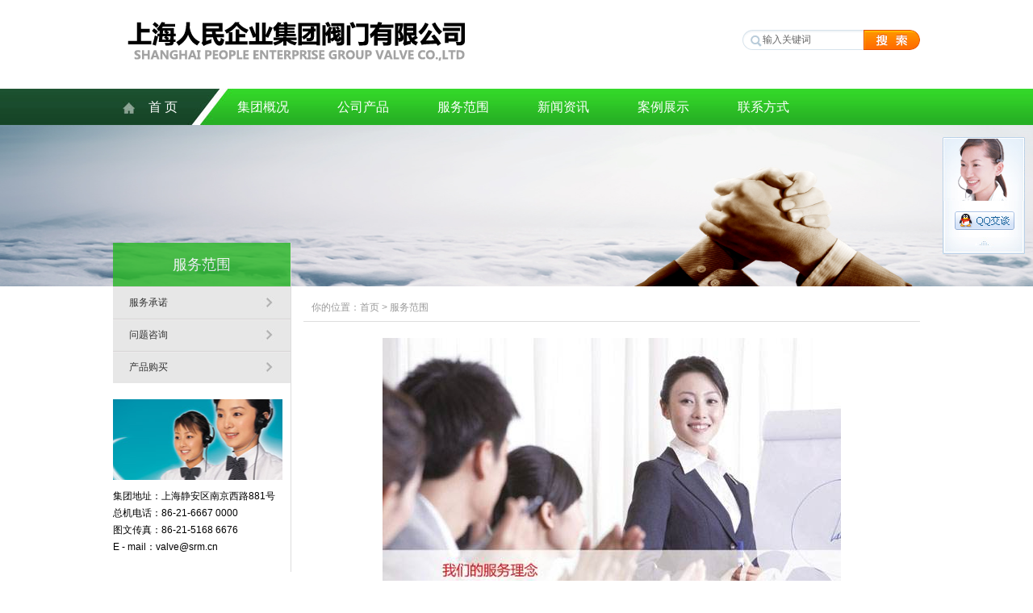

--- FILE ---
content_type: text/html
request_url: http://www.srm-valve.com/Item/
body_size: 10227
content:
<!DOCTYPE html PUBLIC "-//W3C//DTD XHTML 1.0 Transitional//EN" "http://www.w3.org/TR/xhtml1/DTD/xhtml1-transitional.dtd">
<html xmlns="http://www.w3.org/1999/xhtml">
<head>
<meta http-equiv="X-UA-Compatible" content="IE=7">
<meta http-equiv="Content-Type" content="text/html; charset=utf-8" />
<title>服务范围_上海人民企业集团阀门有限公司</title>
<meta name="keywords" content="" />
<meta name="description" content="" />
<link href="/css/MyCMSGreen/inner.css" rel="stylesheet" type="text/css" />
<link href="/css/MyCMSGreen/common.css" rel="stylesheet" type="text/css" />
<script type="text/javascript" src="/js/jquery.min.js"></script>
<script type="text/javascript" src="/js/functions.js"></script>
<script type="text/javascript" src="/images/iepng/iepngfix_tilebg.js"></script>
<script type="text/javascript">
window.onerror=function(){return true;}
</script>
</head>

<body>
<div id="wrapper">

<!--head start-->
<div id="head">

<!--top start -->
<div class="top">

<div class="TopLogo">
<div class="logo"><a href="/"><img src="/images/up_images/logo.png" alt="上海人民企业集团阀门有限公司"></a></div>
<div class='tel'><p></p></div>
<div class='SearchTop'>
<div class="SearchBar">
<form method="get" action="/Search/index.asp">
				<input type="text" name="q" id="search-text" size="15" onBlur="if(this.value=='') this.value='输入关键词';" 
onfocus="if(this.value=='输入关键词') this.value='';" value="输入关键词" /><input type="submit" id="search-submit" value=" " />
			</form>
</div>
</div>

</div>

</div>
<!--top end-->

<!--nav start-->
<div id="NavLink">
<div id='NavLinkBG'>

<div class="NavBGs">


<div class="head-v3">
	<div class="navigation-up">
		<div class="navigation-inner">
			<div class="navigation-v3">
				<ul>
				<li class='' _t_nav='FirstNav1'><h2><a href='/'>首  页</a></h2></li><li class='' _t_nav='FirstNav2'><h2><a href='/About/'>集团概况</a></h2></li><li class='' _t_nav='FirstNav3'><h2><a href='/Product/'>公司产品</a></h2></li><li class='' _t_nav='FirstNav4'><h2><a href='/Item/'>服务范围</a></h2></li><li class='' _t_nav='FirstNav5'><h2><a href='/news/'>新闻资讯</a></h2></li><li class='' _t_nav='FirstNav6'><h2><a href='/Case/'>案例展示</a></h2></li><li class='' _t_nav='FirstNav7'><h2><a href='/contact/'>联系方式</a></h2></li>
				</ul>
			</div>
		</div>
	</div>
	<div class="navigation-down">
<div id='FirstNav2' class='nav-down-menu menu-1' style='display: none;' _t_nav='FirstNav2'><div class='navigation-down-inner'><dl style='margin-left: 20px;'><dt><a href='/About/Group/'>组织机构</a></dt></dl><dl style='margin-left: 20px;'><dt><a href='/About/Culture/'>董事长致辞</a></dt></dl><dl style='margin-left: 20px;'><dt><a href='/About/Enviro/'>社会贡献</a></dt></dl><dl style='margin-left: 20px;'><dt><a href='/About/Business/'>企业荣誉</a></dt></dl></div><div class='clearfix'></div></div><div id='FirstNav3' class='nav-down-menu menu-1' style='display: none;' _t_nav='FirstNav3'><div class='navigation-down-inner'><dl style='margin-left: 20px;'><dt><a href='/Product/qiufa/'>球阀系列</a></dt><dd><a hotrep='hp.header.product.compute1' href='/Product/qiufa/qidongqiufa/'>气动球阀</a></dd><dd><a hotrep='hp.header.product.compute1' href='/Product/qiufa/diandongqiufa/'>电动球阀</a></dd><dd><a hotrep='hp.header.product.compute1' href='/Product/qiufa/vxingqiufa/'>V型球阀</a></dd><dd><a hotrep='hp.header.product.compute1' href='/Product/qiufa/hanjieqiufa/'>焊接球阀</a></dd><dd><a hotrep='hp.header.product.compute1' href='/Product/qiufa/tongyongqiufa/'>通用球阀</a></dd></dl><dl style='margin-left: 20px;'><dt><a href='/Product/diefa/'>蝶阀系列</a></dt><dd><a hotrep='hp.header.product.compute1' href='/Product/diefa/hanjiediefa/'>焊接蝶阀</a></dd><dd><a hotrep='hp.header.product.compute1' href='/Product/diefa/diandongdiefa/'>电动蝶阀</a></dd><dd><a hotrep='hp.header.product.compute1' href='/Product/diefa/qidongdiefa/'>气动蝶阀</a></dd><dd><a hotrep='hp.header.product.compute1' href='/Product/diefa/tongyongdiefa/'>通用蝶阀</a></dd></dl><dl style='margin-left: 20px;'><dt><a href='/Product/zhixingqi/'>执行器系列</a></dt><dd><a hotrep='hp.header.product.compute1' href='/Product/zhixingqi/diandongzhixingqi/'>电动执行器</a></dd><dd><a hotrep='hp.header.product.compute1' href='/Product/zhixingqi/qidongzhixingqi/'>气动执行器</a></dd></dl><dl style='margin-left: 20px;'><dt><a href='/Product/tiaojiefa/'>调节阀系列</a></dt><dd><a hotrep='hp.header.product.compute1' href='/Product/tiaojiefa/zilishitiaojiefa/'>自力式调节阀</a></dd><dd><a hotrep='hp.header.product.compute1' href='/Product/tiaojiefa/qidongtiaojiefa/'>气动调节阀</a></dd><dd><a hotrep='hp.header.product.compute1' href='/Product/tiaojiefa/diandongtiaojiefa/'>电动调节阀</a></dd></dl><dl style='margin-left: 20px;'><dt><a href='/Product/zhihuifa/'>止回阀系列</a></dt><dd><a hotrep='hp.header.product.compute1' href='/Product/zhihuifa/weizuhuanbizhihuifa/'>微阻缓闭止回阀</a></dd><dd><a hotrep='hp.header.product.compute1' href='/Product/zhihuifa/qiuxingzhihuifa/'>球形止回阀</a></dd><dd><a hotrep='hp.header.product.compute1' href='/Product/zhihuifa/jingyinzhihuifa/'>静音止回阀</a></dd><dd><a hotrep='hp.header.product.compute1' href='/Product/zhihuifa/chenfuzhihuifa/'>衬氟止回阀</a></dd></dl><dl style='margin-left: 20px;'><dt><a href='/Product/jianyafa/'>减压阀系列</a></dt><dd><a hotrep='hp.header.product.compute1' href='/Product/jianyafa/huosaishijianyfa/'>活塞式减压阀</a></dd></dl><dl style='margin-left: 20px;'><dt><a href='/Product/shuilikongzhifa/'>水利控制阀系列</a></dt><dd><a hotrep='hp.header.product.compute1' href='/Product/shuilikongzhifa/painifa/'>排泥阀</a></dd><dd><a hotrep='hp.header.product.compute1' href='/Product/shuilikongzhifa/水泵控制阀/'>水泵控制阀</a></dd><dd><a hotrep='hp.header.product.compute1' href='/Product/shuilikongzhifa/yaokongfuqiufa/'>遥控浮球阀</a></dd></dl></div><div class='clearfix'></div></div><div id='FirstNav4' class='nav-down-menu menu-1' style='display: none;' _t_nav='FirstNav4'><div class='navigation-down-inner'><dl style='margin-left: 20px;'><dt><a href='/Item/380742/'>服务承诺</a></dt></dl><dl style='margin-left: 20px;'><dt><a href='/Item/071356/'>问题咨询</a></dt></dl><dl style='margin-left: 20px;'><dt><a href='/Item/930847/'>产品购买</a></dt></dl></div><div class='clearfix'></div></div><div id='FirstNav6' class='nav-down-menu menu-1' style='display: none;' _t_nav='FirstNav6'><div class='navigation-down-inner'></div><div class='clearfix'></div></div>
	</div>
</div>

<div class="clearfix"></div>
</div>



</div>
<div class="clearfix"></div>
</div>
<!--nav end-->

</div>
<!--head end-->
<!--body start-->
<div id="body">
<!--focus start-->
<div id="InnerBanner">
<script src='/ADs/114.js' type='text/javascript'></script>
</div>
<!--foncus end-->
<div class="HeightTab clearfix"></div>
<!--inner start -->
<div class="inner">
<!--left start-->
<div class="left">
<div class="Sbox">
<div class="topic">服务范围</div>
<div class="blank"><ul><li><A href='/Item/380742'>服务承诺</A></li> <li><A href='/Item/071356'>问题咨询</A></li> <li><A href='/Item/930847'>产品购买</A></li> </ul></div>
</div>
<div class="HeightTab clearfix"></div>
<div class="Sbox">
<div class="txt ColorLink">
<p>集团地址：上海静安区南京西路881号</p>
<p>总机电话：86-21-6667 0000</p>
<p>图文传真：86-21-5168 6676</p>
<p>E - mail：valve@srm.cn</p></div>
</div>

<div class="HeightTab clearfix"></div>
 
</div>
<!--left end-->
<!--right start-->
<div class="right">
<div class="Position">
<div class='PosLeft'><span>你的位置：<a href="/">首页</a> > <a href='/Item/'>服务范围</a></span></div>
<div class='PosRight'>
</div>

<div class="clearfix"></div>
</div>
<div class="HeightTab clearfix"></div>
<!--main start-->
<div class="main">

<!--content start-->
<div class="content">
<div class="maincontent clearfix">
<div style="text-align:center;">
	<img src="/images/image/20180805123022052205.jpg" width="568" height="442" alt="" />
</div>
</div>


</div>
<!--content end-->

</div>
<!--main end-->
</div>
<!--right end-->
</div>
<!--inner end-->
</div>
<!--body end-->
<div class="HeightTab clearfix"></div>

</div>
	<!-- Dark Footer -->
		<div id="dark_footer_wrap">
			<div id="dark_footer">
<div class='box_240px_left'><div class='post'><h2>集团概况</span> </h2> <ul><li><a href='/About/'>公司介绍</a></li> <li><a href='/About/Culture/'>董事长致辞</a></li> <li><a href='/About/Enviro'>公司环境</a></li> <li><a href='/About/Business'>业务介绍</a></li> <li><a href='/About/Group'>组织机构</a></li> </ul></div></div> <div class='box_240px_left'><div class='post'><h2>服务范围</span> </h2> <ul><li><a href='/Item/380742/'>服务承诺</a></li> <li><a href='/Item/071356/'>问题咨询</a></li> <li><a href='/Item/930847/'>产品购买</a></li> </ul></div></div> <div class='box_240px_left'><div class='post'><h2>新闻资讯</span> </h2> <ul><li><a href='/news/CompanyNews'>公司新闻</a></li> <li><a href='/news/IndustryNews'>行业新闻</a></li> </ul></div></div> <div class='box_240px_left'><div class='post'><h2>联系方式</span> </h2> <ul><li><a href='/Contact/'>联系我们</a></li> <li><a href='/Feedback'>在线留言</a></li> </ul></div></div>  
			</div>
		</div>
		<!-- // Dark Footer -->
<div class="clearfix"></div>
<!--footer start-->
<div id="footer">
<div class="inner">
<p>Copyright 2018 上海人民企业集团阀门有限公司版权所有 All Rights Reserved <br>
<a href="http://beian.miit.gov.cn" target="_blank">备案号:沪ICP备10206234号</a> <script src="https://s6.cnzz.com/z_stat.php?id=5279999&web_id=5279999" language="JavaScript"></script><a href="http://www.ruiqi-valve.com"><font color="#23b62a">电动蝶阀</font></a></p>
</div>
</div>
<!--footer end -->

<script type="text/javascript" src="/js/ServiceCenter.js"></script>

</body>
</html>


--- FILE ---
content_type: text/css
request_url: http://www.srm-valve.com/css/MyCMSGreen/common.css
body_size: 16126
content:

/* top start*/
body,td,th {
	font-size: 14px;
}

img, div { behavior: url(/images/iepng/iepngfix.htc); }

body, div, p,img,dl, dt, dd, ul, ol, li, h1, h2, h3, h4, h5, h6, pre, form, fieldset, input, textarea, blockquote {
	padding:0px;
	margin:0px;
}
.FontRed{
	color:#FF0000;}
h3{
	font-size:14px;}

li{
	list-style-type:none;}

img{border:0; 
	}
.gray{
	color:#666666;}
a{color:#333333;text-decoration:none;}
a:hover {text-decoration:underline;color:#28b725;}
a:active{text-decoration:underline;}

.LineLink a{text-decoration:underline;}
.LineLink a:hover {text-decoration:none;color:#28b725;}

.ColorLink a {color:#28b725;}
.ColorLink a:hover {color:#28b725;}

.WidthTab{
	width:10px;
	height:1px;
	float:left;}
.WidthTab2{
	width:20px;
	height:1px;
	float:left;}	
.HeightTab{
	height:10px;
	width:1px;
	overflow:hidden;}

.HeightTab2{
	height:20px;
	width:1px;
	overflow:hidden;}

p{
	line-height:180%;}

.ListDate{
	color:#666666;
	 }
body{
	
	font-family:"Microsoft Yahei",Arial, Helvetica, sans-serif;
	width:100%;
}
input,textarea{
	font-family:"Microsoft Yahei",Arial, Helvetica, sans-serif;
}
#wrapper{
	width:100%;
	padding:0px 0px;
	margin:auto;
	}
#wrapper #head{
	width:100%;
}

#wrapper #head .top{
	width:100%;
	height:100px;
	font-size:12px;
	padding-top:10px;}	
#TopBG{
	position:absolute;
	top:0px;
	z-index:9999;}

 .TopBG{
	 width:100%;
	 height:23px;
	 background:#FAFAFA;
	 border-bottom:1px solid #F4F4F4;
	}
 .TopInfo{
	margin:auto;
	width:1000px;
	height:23px;
	} 
 .TopInfo .welcome{
	 width:400px;
	 float:left;
	 line-height:23px;
	 padding-left:10px;
	 font-size:12px;}
 .TopInfo .link{
	line-height:23px;
	width:240px;
	float:right;
	color:#ccc;
	padding-right:20px;
	padding-left:10px;
	font-size:12px;
	}
 .TopInfo .link ul li{
	 float:left;
	 }
 .TopInfo .link ul .link0{
	 padding-right:10px;}
 .TopInfo .link ul .link1 a{
	 display:block;
	 padding:0px 20px;
	 line-height:23px;
	 background:#9d100e;
	 color:#FFF;}	
 .TopInfo .link ul .link2 a{
	 display:block;
	 padding:0px 20px;
	 line-height:23px;
	 background:#CCC;
	 color:#999999;}	
	  		
#wrapper #head .top .TopLogo{
	margin:auto;
	width:1000px;
	padding-top:7px;
	}
#wrapper #head .top .TopLogo .logo{
	float:left;
	}
#wrapper #head .top .TopLogo .SearchTop{
	float:right;
	width:220px;
	padding-top:20px;}

#wrapper #head .top .TopLogo .tel{
	float:left;
	padding-left:50px;
	width:200px;
	padding-top:20px;} 
#wrapper #head .top .TopLogo .tel p{
	color:#999999;}	
	
#wrapper #head .top .TopLogo .tel p a{
	color:#999999;
	padding:0px 5px;}	
#wrapper #head .top .TopLogo .tel .telW{
	padding-left:0px;
	padding-top:10px;
	color:#999;
	
	font-size:11px;
	}	
#wrapper #head .top .TopLogo .tel .telN{
	padding-left:0px;
	font-family:Verdana, Geneva, sans-serif;
	font-size:18px;
	color:#F60;
	line-height:100%;}

/* navs*/
#wrapper #head #NavLink{
	width:100%;
	height:45px;
	margin:auto;
	background:url("/images/MyCMSGreen/nav_bg.png") no-repeat center 0px;	
}
#wrapper #head #NavLinkBG{
	width:1000px;
	margin:auto;
	padding-left:0px;}

#wrapper #head #NavLink .SearchTop{
	float:right;
	width:200px;
	padding-top:20px;}

#wrapper #head #NavLink .NavBGs{
	width:1000px;
	float:left;
	}
#wrapper #head #NavLink .NavBG{
	height:45px;
	z-index:100;}	


.head-v3{position:relative;z-index:100;}
.head-v3 .navigation-inner{margin:0 auto;width:1000px;position:relative}
.navigation-up{height:45px;}
.navigation-up .navigation-v3{margin-left:0px;float:left;_margin-left:0px}
.navigation-up .navigation-v3 ul{float:left}
.navigation-up .navigation-v3 li{float:left;color:#fff}
.navigation-up .navigation-v3 .nav-up-selected{background:#28b725}
.navigation-up .navigation-v3 .nav-up-selected-inpage{}
.navigation-up .navigation-v3 li h2{font-weight:normal;padding:0;margin:0}
.navigation-up .navigation-v3 li h2 a{padding:0 5px;color:#fff;width:114px;text-align:center;display:inline-block;height:45px;line-height:45px;font-family:"microsoft yahei";font-size:16px;}
.navigation-up .navigation-v3 li h2 a:hover{
	text-decoration:none;font-weight:bold;}
.navigation-down{position:absolute;top:45px;left:0px;width:1000px;}
.navigation-down .nav-down-menu{width:100%;margin:0;background:#28b725;position:absolute;top:0px;font-size:12px;}
.navigation-down .nav-down-menu .navigation-down-inner{margin:auto;width:1000px;position:relative}
.navigation-down .nav-down-menu dl{float:left;margin:18px 60px 18px 0}
.navigation-down .menu-1 dl{margin:20px 50px 25px 0}
.navigation-down .menu-1 dt{font:normal 14px "microsoft yahei";color:#FFF;padding-bottom:10px;border-bottom:1px solid #37d333;margin-bottom:10px}
.navigation-down .menu-1 dt a{color:#CCC;}
.navigation-down .menu-1 dd a{color:#fff;font:normal 12px/30px "microsoft yahei"}
.navigation-down .menu-1 dd a:hover{color:#dfdede;text-decoration:none;}
.navigation-down .menu-2 dd a,.navigation-down .menu-3 dd a{color:#fff;font:normal 16px "microsoft yahei"}

	
#wrapper #body{
	margin:auto;
	}
/* albumblock*/

 .albumblock{
	padding:10px 15px 30px 20px;
	float:left;
	}
 .albumblock .inner{
	width:160px;
	height:190px;
	overflow:hidden;
	}

.albumblock .inner img{
	border:1px solid #E5E5E5;
	padding:1px;
	width:156px;
	height:156px;	}	

 .albumblock .inner .albumtitle{
	height:30px;
	line-height:30px;
	font-size:12px;
	width:160px;
	bottom:0px;
	left:0;
	color:#28b725;
	font-weight:; 
	text-align:center;
	cursor:pointer;
	margin:auto;
	overflow:hidden;}
 .albumblock .inner .albumtitle span{
	font-weight:normal;
	font-size:12px;}	

 .albumblock .inner  a{
	 color:#28b725;}
 .albumblock .inner  a:hover{
	text-decoration:none;}
 .albumblock .inner  a:visited{
	text-decoration:none;}	

/*footer*/
#fot_lnk{
	float:right;
	width:155px;
	border:1px solid #282828;
	position:relative;
}
/*****lnk*****/
#fot_lnk .sel_n,#fot_lnk  .sel_h{
	width:155px;
	float:left;
	height:24px;
	line-height:24px;
	color:#808080;
	background:url(/images/sch_n.gif);
	text-align:left;
	text-indent:20px;
	cursor:pointer;
}
#fot_lnk .sel_h{
	background:url(/images/sch_h.gif);
}
#fot_lnk  .sel_c{
	display:none;
	position:absolute;
	left:0;
	bottom:24px;
	background:#282828;
	line-height:24px;
	padding:1px;
	width:153px;
}
#fot_lnk .sel_c a{
	color:#999;
	display:block;
}
#fot_lnk .sel_c a:hover{
	color:#fff;
	background:#fdb912;
}
#footer td{
	font-size:12px;
	text-align:left;}
#footer .BottomNav td{
	font-size:12px;
	text-align:center;}
#footer{
	width:100%;
	height:100%;
	padding-bottom:0px;
	font-size:12px;
	color:#F5F5F5;
	background:#28b725;
}
#footer a{
	color:#F5F5F5;}										
#footer .inner{
	margin:auto;
	width:100%;
	padding:5px 0px;
	text-align:center;}
#footer .inner p{
	line-height:25px;}

#footer .inner .BottomNav{
	background:#2c2c2c;
	width:100%;
	margin:auto;
	height:40px;
	line-height:40px;
	color:#979797;
	margin-bottom:10px;}

#footer .inner .BottomNav a{
	font-weight:bold;
	padding:0px 10px;
	color:#979797}


#wrapper  .t_page{
	padding:10px;
	text-align:center;
	font-size:12px;
	line-height:25px;
	
	}	
#wrapper  .t_page a{
	padding:2px 5px;
	border:1px solid #DEDEDC;
	margin:0px 3px;}	


/* date css*/		
 .header {font: 12px Arial, Tahoma !important;font-weight: bold !important;font: 11px Arial, Tahoma;font-weight: bold;color: #154BA0;background:#C2DEED;height: 25px;padding-left: 10px;
}
 .header td {padding-left: 10px;}
 .header a {color: #154BA0;}
 .header input {background:none;vertical-align: middle;height: 16px;}
 .category {font: 12px Arial, Tahoma !important;font: 11px Arial, Tahoma;color: #92A05A;height:20px;background-color: #FFFFD9;}
 .category td {border-bottom: 1px solid #DEDEB8;}
 .expire, .expire a:link, .expire a:visited {color: #999999;}
 .default, .default a:link, .default a:visited {color: #000000;}
 .checked, .checked a:link, .checked a:visited {color: #FF0000;}
 .today, .today a:link, .today a:visited {color: #00BB00;}
 #calendar_year {display: none;line-height: 130%;background: #FFFFFF;position: absolute;z-index: 10;}
 #calendar_year .col {float: left;background: #FFFFFF;margin-left: 1px;border: 1px solid #86B9D6;padding: 4px;}
 #calendar_month {display: none;background: #FFFFFF;line-height: 130%;border: 1px solid #86B9D6;padding: 4px;position: absolute;z-index: 11;}
 #year,#month{padding:0 10px;background:#fff;}	


/* SearchBar */

.SearchBar {
	width:220px;
	height:25px;
	background:url("/images/MyCMSGreen/search_bg.gif") no-repeat left top;
}

.Sbox .SearchBar{
	margin:10px 0px 0px 10px;}

.SearchBar #search-text {
	width: 120px;
	padding:0px 5px;
 	margin:0px;
	color:#666666;
	height:23px;
	line-height:23px;
	font-size:12px;
	background:none;
	border:none;
	padding-left:25px;}

.SearchBar #search-submit {
	border:none;
	background:none;
	font-size:12px;
	color: #FFFFFF;
	height:25px;
	margin:0px;	
	cursor:pointer;
	padding:0px;
	line-height:25px;
	width:70px;
}

/* search content */
#search_content .searchtip{
	line-height:25px;
	font-size:14px;
	font-weight:bold;
	padding-left:10px;
	BORDER-bottom: #023848 1px solid;
	padding-top:10px;
}

#search_content .result_list{
	padding:10px 10px;
	}
	
#search_content .result_list dt{
	font-size:14px;
	font-weight:bold;
	padding-top:10px;
	line-height:25px;
	font-family:Microsoft Yahei;}	

#search_content .result_list dd{
	padding:0 0 5px 0;
	margin:0px;
	line-height:20px;
	}	

#search_content .result_list .line {
	BORDER-bottom: #E9E8E8 1px dashed;}	

#search_content .result_list .line a{
	padding-right:20px;}

#search_content .result_list .line a:hover{
	text-decoration:none;}			
	
#search_content .search_welcome{
	line-height:25px;
	text-align:center;
	}
#search_content .search_welcome p{
	text-align:center;}		
#search_content .result_page{
	text-align:center;
	font-size:13px;
	padding:10px;}

#search_content .result_page span{
	font-size:12px;
	font-family:arial;
	padding:0 5px;
	}	

#dark_footer .box_240px_left {
	width:143px;
	padding-right: 42px;
	padding-top: 0px;
	background-image: none;
	padding-bottom:0px;
	float:left;
}
#dark_footer .box_240px_left h2{
	font-weight:normal;
	font-size:14px;
	color:#999999;
	padding-bottom:10px;}
#dark_footer .box_240px_left li{
	background: url("/images/MyCMSGreen/nav_icon.png") no-repeat 0px 9px;
	line-height:250%;
	font-size:12px;
	padding-left:15px;}
#dark_footer .box_240px_middle {
	padding: 0px 42px;
	background-image: none;
}
#dark_footer .box_240px_right {
	padding-left: 42px;
	padding-top: 0px;
	background-image: none;
}
#dark_footer_wrap {
	border-top:1px solid #ccc;
	background-color:#E8E8E8;
	overflow: hidden;
	padding:20px 0px;
}
#dark_footer {
	width: 940px;
	margin: 0 auto;
	padding-top: 20px;
	padding-bottom: 20px;
	overflow: hidden;
	color#FFF;
}
#light_footer_wrapper {
	font-size:12px;
	padding:10px;
	height:100px;
	
}
.box_240px_right li {
	display: inline;
}
#dark_footer li a{
	color:#999999;}


/*backtotop*/
.backToTop {
 display: none;
 width: 50px;
 height:50px;
 line-height: 1.2;
 background:url("/images/MyCMSGreen/back_top.png") left top;;
 color: #fff;
 font-size: 12px;
 text-align: center;
 position: fixed;
 _position: absolute;
 right: 10px;
 bottom: 100px;
 _bottom: "auto";
 cursor: pointer;
 opacity: .6;
 filter: Alpha(opacity=60);
}


/* open div*/
#popupMask {
	display:none;
	position:absolute;
	top:0;
	left:0;
	width:100%;
	height:100%;
	z-index:9990;
	background-color:#000;
	-moz-opacity: 0.7;
	opacity:0.70;
	filter: alpha(opacity=70);
}
#popupContainer {
	position: absolute;
	z-index: 9991;
	top: 0px;
	left: 0px;
	display:none;
	padding: 0px;
	}
#popupInner {
	border: 3px solid #28b725;
	background-color: #FFFFFF;
	}
#popupFrame {
	margin: 0px;
	width: 100%;
	height: 100%;
	position: relative;
	z-index: 9;
}
#popupTitleBar {
	background:url("/images/MyCMSGreen/box_bg1.jpg") repeat-x left top;
	color: #28b725;
	font-weight: bold;
	height: 1.3em;
	padding: 5px;
	z-index: 9992;
	text-align:center;
}
#popupTitle {
	float:left;
	font-size: 1.1em;
}
#popupControls {
	float: right;
	cursor: pointer;
	cursor: hand;
}
#popupControls a span {
	display: block;
	height: 15px;
	width: 15px;
	text-indent: -9000px;
	background: url('/images/MyCMSGreen/close.gif') no-repeat;
}

.VideoBox{
	padding:10px;}


/*product*/
.RightNav span{
	color:#28b725;}
 .ClassNav{
	padding:0px 0px;}
	
 .ClassNav .NavTree ul{
}
	
 .ClassNav .NavTree ul li{
position: relative;
}
	
/*1st level sub menu style */
 .ClassNav .NavTree ul li ul{
position: relative;
width: 218px; /*sub menu width*/
top: 0;
display: none;
border:1px solid #28b725;
border-top:2px solid #28b725;
background:#FFFFFF;
filter:progid:DXImageTransform.Microsoft.Shadow(Color=#999999, Strength=3, Direction=135);
z-index:2000;
}
.RightNav .ClassNav .NavTree ul li ul{
	 width:188px;
	 left: 267px;}

/*All subsequent sub menu levels offset */
 .ClassNav .NavTree ul li ul li ul{ 
left: 159px; /* Parent menu width - 1*/
z-index:2000;}
/* menu links style */
 .ClassNav .NavTree ul li a{
	display:block;
	height:40px;
	line-height:40px;
	padding-left:20px;
	background:url("/images/MyCMSGreen/menu_bg.jpg") no-repeat 0px -84px;	
	 }	

 .ClassNav .NavTree ul li li{
	background:url("/images/MyCMSGreen/box_icon1.png") no-repeat 12px 12px;
	padding-left:0;
	text-align:center;
	z-index:2000;
}
 .ClassNav .NavTree ul li li a{
	border-bottom:1px solid #DDDDDD;
	padding-left:10px;
	z-index:2000;}
 .ClassNav .NavTree ul .current a{
	background:url("/images/MyCMSGreen/menu_bg.jpg") no-repeat 0px -125px;	
	font-weight:bold;}
 .ClassNav .NavTree ul .current li a{
	background:#FFFFFF;
	color:#000000;}
		
 .ClassNav .NavTree ul li a:hover{
	background:url("/images/MyCMSGreen/menu_bg.jpg") no-repeat 0px -125px;	
	text-decoration:none;
	font-weight:bold;
}
 .ClassNav .NavTree ul li li a:hover{
	background:url("/images/MyCMSGreen/menu_bg.jpg") no-repeat 0px -125px;	
	text-decoration:none;
	font-weight:bold;
}


 .ClassNav .NavTree .subfolderstyle{
}
/* Holly Hack for IE \*/
* html  .ClassNav .NavTree ul li { float: left; height: 1%;z-index:2000; }
* html  .ClassNav .NavTree ul li a { height: 1%;z-index:2000; }
/* End */	


/*service*/
.qqbox a:link {
	color: #000;
	text-decoration: none;
}
.qqbox a:visited {
	color: #000;
	text-decoration: none;
}
.qqbox a:hover {
	color: #f80000;
	text-decoration: underline;
}
.qqbox a:active {
	color: #f80000;
	text-decoration: underline;
}
.qqbox {
	width:132px;
	height:auto;
	overflow:hidden;
	position:absolute;
	right:0;
	top:200px;
	color:#000000;
	font-size:12px;
	letter-spacing:0px;
	z-index:500;
}
.qqlv {
	width:33px;
	height:256px;
	overflow:hidden;
	position:relative;
	float:right;
	z-index:50px;
}
.qqkf {
	width:120px;
	height:auto;
	overflow:hidden;
	right:0;
	top:0;
	z-index:99px;
	border:6px solid #cc0000;
	background:#fff;
}
.qqkfbt {
	width:118px;
	height:20px;
	overflow:hidden;
	background:#cc0000;
	line-height:20px;
	font-weight:bold;
	color:#fff;
	position:relative;
	border:1px solid #fff;
	cursor:pointer;
	text-align:center;
}
.qqkfhm {
	width:112px;
	height:22px;
	overflow:hidden;
	line-height:22px;
	padding-right:8px;
	position:relative;
	margin:3px 0;
}
.bgdh {
	width:102px;
	padding-left:10px;
}
#K1 {
	padding-left:3px;
}
#K1 p{
	padding:5px 0px;}	

/* clearfix */
.clearfix:after{
	content:" ";
	display:block;
	visibility:hidden;
	height:0;
	clear:both;
}
.clearfix {
	clear:both;
}
.clearbox {
	clear:both; 
	width:996px; 
	margin:0 auto; 
	height:0; 
	overflow:hidden;}
.clear { 
	height:1%; 
	overflow:hidden; }

--- FILE ---
content_type: application/x-javascript
request_url: http://www.srm-valve.com/ADs/114.js
body_size: 142
content:
document.write("<a href='/' target='_blank' title='inner banner'><img src='/images/up_images/banner.jpg'  width='1500' height='200' ></a>")

--- FILE ---
content_type: application/x-javascript
request_url: http://www.srm-valve.com/js/functions.js
body_size: 10784
content:
function mobileRedirect(murl){
try {
if(document.getElementById("bdmark") != null){
return;
}
        
var urlhash = window.location.hash;
if (!urlhash.match("fromapp")){
if ((navigator.userAgent.match(/(iPhone|iPod|Android|ios|iPad|Symbia)/i))) {
location.replace(murl);
}
}
} catch(err){}
}
mobileRedirect("/M/");

jQuery(document).ready(function(){
	var qcloud={};
	$('[_t_nav]').hover(function(){
		var _nav = $(this).attr('_t_nav');
		clearTimeout( qcloud[ _nav + '_timer' ] );
		qcloud[ _nav + '_timer' ] = setTimeout(function(){
		$('[_t_nav]').each(function(){
		$(this)[ _nav == $(this).attr('_t_nav') ? 'addClass':'removeClass' ]('nav-up-selected');
		});
		$('#'+_nav).stop(true,true).slideDown(200);
		}, 150);
	},function(){
		var _nav = $(this).attr('_t_nav');
		clearTimeout( qcloud[ _nav + '_timer' ] );
		qcloud[ _nav + '_timer' ] = setTimeout(function(){
		$('[_t_nav]').removeClass('nav-up-selected');
		$('#'+_nav).stop(true,true).slideUp(200);
		}, 150);
	});
});


//产品分类导航

var menuids=["suckertree1"] //Enter id(s) of SuckerTree UL menus, separated by commas

function buildsubmenus(){
for (var i=0; i<menuids.length; i++){
  var ultags=document.getElementById(menuids[i]).getElementsByTagName("ul")
    for (var t=0; t<ultags.length; t++){
    ultags[t].parentNode.getElementsByTagName("a")[0].className="subfolderstyle"
    ultags[t].parentNode.onmouseover=function(){
    this.getElementsByTagName("ul")[0].style.display="block"
    }
    ultags[t].parentNode.onmouseout=function(){
    this.getElementsByTagName("ul")[0].style.display="none"
    }
    }
  }
}

if (window.addEventListener)
window.addEventListener("load", buildsubmenus, false)
else if (window.attachEvent)
window.attachEvent("onload", buildsubmenus)


function comment_check() {
if ( document.form1.name.value == '' ) {
window.alert('请输入姓名^_^');
document.form1.name.focus();
return false;}

if ( document.form1.email.value.length> 0 &&!document.form1.email.value.indexOf('@')==-1|document.form1.email.value.indexOf('.')==-1 ) {
window.alert('请设置正确的Email地址，如:webmaster@qq.com');
document.form1.email.focus();
return false;}

if(document.form1.qq.value.search(/^([0-9]*)([.]?)([0-9]*)$/)   ==   -1)   
      {   
  window.alert("QQ只能是数字^_^");   
document.form1.qq.focus();
return false;}

if ( document.form1.content.value == '' ) {
window.alert('请输入内容^_^');
document.form1.content.focus();
return false;}

if ( document.form1.verycode.value == '' ) {
window.alert('请输入验证码^_^');
document.form1.verycode.focus();
return false;}

return true;}




function order_check() {
if ( document.form1.ordercount.value == '' ) {
window.alert('请输入订购数量^_^');
document.form1.ordercount.focus();
return false;}

if(document.form1.ordercount.value.search(/^([0-9]*)([.]?)([0-9]*)$/)   ==   -1)   
      {   
  window.alert("订购数量只能是数字^_^");   
document.form1.ordercount.focus();
return false;}


if ( document.form1.name.value == '' ) {
window.alert('请输入联系人^_^');
document.form1.name.focus();
return false;}

if ( document.form1.address.value == '' ) {
window.alert('请输入联系地址^_^');
document.form1.address.focus();
return false;}

if ( document.form1.tel.value == '' ) {
window.alert('请输入联系电话^_^');
document.form1.tel.focus();
return false;}

if ( document.form1.email.value.length> 0 &&!document.form1.email.value.indexOf('@')==-1|document.form1.email.value.indexOf('.')==-1 ) {
window.alert('请设置正确的Email地址，如:webmaster@qq.com');
document.form1.email.focus();
return false;}

if(document.form1.qq.value.search(/^([0-9]*)([.]?)([0-9]*)$/)   ==   -1)   
      {   
  window.alert("QQ只能是数字^_^");   
document.form1.qq.focus();
return false;}


if ( document.form1.verycode.value == '' ) {
window.alert('请输入验证码^_^');
document.form1.verycode.focus();
return false;}

return true;}




var bse;
function init(){
	DD_belatedPNG.fix('*');
	var es=document.getElementsByTagName("a");
	var len=es.length;
	for(var i=0;i<len;i++){
		es[i].onfocus=function(){this.blur();}
	}
	try 
	{  
		if(typeof(eval("req_mem"))=="function")  
		{
			req_mem();
		}
	}catch(e)
	{
	}
}
function $$$(id){
	return document.getElementById(id)
}
function getTop(e){ 
	var offset=e.offsetTop; 
	if(e.offsetParent!=null) offset+=getTop(e.offsetParent); 
	return offset; 
}
function getLeft(e){ 
	var offset=e.offsetLeft; 
	if(e.offsetParent!=null) offset+=getLeft(e.offsetParent); 
	return offset; 
} 
function mle(e, handler) {   
	if (e.type != 'mouseout' && e.type != 'mouseover') return false;   
	var reltg = e.relatedTarget ? e.relatedTarget : e.type == 'mouseout' ? e.toElement : e.fromElement;   
	while (reltg && reltg != handler)reltg=reltg.parentNode;   
	return (reltg != handler);   
}
function on_link(url){ 
	if(url!=""){
		var vra=document.createElement('a'); 
		vra.target='_blank'; 
		vra.href=url; 
		document.body.appendChild(vra); 
		vra.click(); 
	}
}
var LittleUrl = {  
   // public method for url encoding  
   encode : function (string) {  
       return escape(this._utf8_encode(string));  
   },  
   // public method for url decoding  
   decode : function (string) {  
       return this._utf8_decode(unescape(string));  
   },  
    // private method for UTF-8 encoding  
    _utf8_encode : function (string) {  
        string = string.replace(/\r\n/g,"\n");  
        var utftext = "";  
        for (var n = 0; n < string.length; n++) {  
   
            var c = string.charCodeAt(n);  
   
            if (c < 128) {  
                utftext += String.fromCharCode(c);  
            }  
            else if((c > 127) && (c < 2048)) {  
                utftext += String.fromCharCode((c >> 6) | 192);  
                utftext += String.fromCharCode((c & 63) | 128);  
            }  
            else {  
                utftext += String.fromCharCode((c >> 12) | 224);  
                utftext += String.fromCharCode(((c >> 6) & 63) | 128);  
                utftext += String.fromCharCode((c & 63) | 128);  
            }  
   
        }  
   
        return utftext;  
    },  
   
    // private method for UTF-8 decoding  
    _utf8_decode : function (utftext) {  
        var string = "";  
        var i = 0;  
        var c = c1 = c2 = 0;  
   
        while ( i < utftext.length ) {  
   
            c = utftext.charCodeAt(i);  
   
            if (c < 128) {  
                string += String.fromCharCode(c);  
                i++;  
            }  
            else if((c > 191) && (c < 224)) {  
                c2 = utftext.charCodeAt(i+1);  
                string += String.fromCharCode(((c & 31) << 6) | (c2 & 63));  
                i += 2;  
            }  
            else {  
                c2 = utftext.charCodeAt(i+1);  
                c3 = utftext.charCodeAt(i+2);  
                string += String.fromCharCode(((c & 15) << 12) | ((c2 & 63) << 6) | (c3 & 63));  
                i += 3;  
            }  
        }  
        return string;  
    }  
} 
	
function on_res(e,t,p)
{
	var s = document.getElementById(e).value;
	if(s=="请输入关键字"||s=="")
	{
		alert("搜索内容不能为空!");
		document.getElementById(e).select();
		return;
	}
	s = LittleUrl.encode(s);
	if(s!=""){window.location=bse+"res.php?res_s="+s+"&res_t="+t+"&res_p="+p;}
}			
function on_font(v) {
	document.getElementById("coc").style.fontSize = v+"px";
}
function on_sch(b,i,t)
{
	t = t=="" ? $$$("sch_t").value : t;
	window.location=b+"res.php?act=s&sch_i="+i+"&sch_t="+t;
}
function sdot(p, c, h) {
	for(i=0; i<c; i++){
		if($$$(p+"_l_"+i) && $$$(p+"_c_"+i) && $$$(p+"_l_"+i).offsetHeight <= h){
			$$$(p+"_c_"+i).innerHTML="&nbsp;";
		}
	}
}
var getElementsByName = function(tag, name){
	var returns = document.getElementsByName(name);
	if(returns.length > 0) return returns;
	 returns = new Array();
	var e = document.getElementsByTagName(tag);
	for(var i = 0; i < e.length; i++){
		if(e[i].getAttribute("name") == name){
			 returns[returns.length] = e[i];
		 }
	 }
	return returns;
};
function getcookie(nme)
{
	var cookief=false;
	var start=0;
	var end=0;
	var cookiestr=document.cookie;
	var i=0;
	while(i<=cookiestr.length)
	{
		start=i;
		end=start+nme.length;
		if(cookiestr.substring(start,end)==nme)
		{
			cookief=true;
			break;
		}
		i++;
	}
	if(cookief)
	{
		start=end+1;
		end=cookiestr.length;
		return unescape(cookiestr.substring(start,end)).split(";")[0];
	}
	return "";
}
function setcookie(nme,value)
{
	var exp=new Date();
	exp.setYear(exp.getYear()+1);
	document.cookie=nme+"="+escape(value)+";expires="+exp.toGMTString();
}

function odr_add(v) {
	$.ajax({   
		type:"POST",   
		dataType:"json",   
		url:bse+"svr.php?act=odr-add",   
		timeout:100000,
		data:{v:v},
		success:function(data,textStatus){
		},  
		error:function(XMLHttpRequest,textStatus,errorThrown){
		}
	});
}
function odr_del(v) {
	$.ajax({   
		type:"POST",   
		dataType:"json",   
		url:bse+"svr.php?act=odr-del",   
		timeout:100000,
		data:{v:v},
		success:function(data,textStatus){
		},  
		error:function(XMLHttpRequest,textStatus,errorThrown){
		}
	});
}

function odr_div(v,e)
{
	if(e.innerHTML == "加入购物车")
	{
		//e.className="odr_del";
		e.innerHTML = "取消购物车";
		odr_add(v);
	}
	else
	{
		//e.className="odr_add";
		e.innerHTML = "加入购物车";
		odr_del(v);
	}
}

function odr_chk(v,e)
{
	$.ajax({   
		type:"POST",   
		dataType:"json",   
		url:bse+"svr.php?act=odr-chk",   
		timeout:100000,
		data:{v:v},
		success:function(data,textStatus){
			
			if(data.suc=="1"){   
				//e.className="odr_del";
				e.innerHTML = "取消购物车";
			}				
			else {
				//e.className="odr_add";
				e.innerHTML = "加入购物车";
			} 
		},  
		error:function(XMLHttpRequest,textStatus,errorThrown){
		}
	});
}
function odr_cb(e)
{
	var v=e.value;
	if(e.checked)
	{
		odr_add(v);
	}
	else
	{
		odr_del(v);
	}
}
function odr_sav()
{
	var v="";
	var ids = getElementsByName("input", "cb");  		 
	for (var i = 0; i < ids.length; i++)        
	{       
		if(ids[i].checked)
		{
			v=v+ids[i].value+",";
		}
	}
	document.form_main.tit.value = v;
}

function chk_eml(s)
{
	var myreg = /^([a-zA-Z0-9]+[_|\_|\.]?)*[a-zA-Z0-9]+@([a-zA-Z0-9]+[_|\_|\.]?)*[a-zA-Z0-9]+\.[a-zA-Z]{2,3}$/;
	if(!myreg.test(s))
	{
        return false;
    }
	return true;
}

--- FILE ---
content_type: application/x-javascript
request_url: http://www.srm-valve.com/js/ServiceCenter.js
body_size: 3575
content:
lastScrollY=0;
function heartBeat(){ 
var diffY;
if (document.documentElement && document.documentElement.scrollTop)
    diffY = document.documentElement.scrollTop;
else if (document.body)
    diffY = document.body.scrollTop
else
    {/*Netscape stuff*/}
    
//alert(diffY);
percent=.1*(diffY-lastScrollY); 
if(percent>0)percent=Math.ceil(percent); 
else percent=Math.floor(percent); 
document.getElementById("lovexin12").style.top=parseInt(document.getElementById("lovexin12").style.top)+percent+"px";

lastScrollY=lastScrollY+percent; 
//alert(lastScrollY);
}
suspendcode12="<DIV id=\"lovexin12\" style='right:10px;POSITION:absolute;TOP:170px;z-index:1000'>";
var recontent='<table align="center" style="margin-left:1px;width:90px" border="0" cellpadding=0 cellspacing=0 height="32">' + 
'<tr>' + 
'<td style="border:0;padding:0;font-size:13px" height="32" ><table style="width:90px" border="0" cellspacing="0" cellpadding="0" height="1">' + 
'<tr>' + 
'<td style="border:0;padding:0;font-size:13px; background:none" height="20"><img src="/images/qqimg/head.gif"  border="0" style="margin:0px; padding:0px;" usemap="#MapMapMap"></td>' + 
'</tr>' + 
'<tr>' + 
'<td style="border:0;padding:0;font-size:13px;padding-left:1px;background:url(/images/qqimg/center_1.gif) repeat-y;" background="/images/qqimg/center_1.gif" height="19">' + 
'<table style="width:90px"  border="0" align="center" cellpadding="0" cellspacing="0" height="1">' + 
'<tr>' + 
'<td style="border:0;padding:0;background:none;font-size:13px" height="6"></td>' + 
'</tr>' + 
'<tr>' + 
'<td style="border:0;padding:0;background:none;font-size:13px" height="39">' + 
'<table  border="0" align="center" cellpadding="0" cellspacing="0" style="width:90px">' + 
'<!--begin-->' + 
'<tr>' + '<td style=background:none;border:0;padding-left:0px;margin:0px;padding:0px; align=center width=102 height=30>' + '<span style=text-decoration:none;font-size:12;color:#3477B7;text-align:left><a style=text-decoration:none; href=tencent://message/?uin=1272617390&Site=www.baidu.com&Menu=yes target=_blank><img src=/images/qqimg/webQQ.gif style=margin:0px; padding:0px; align=texttop></a></span>' + '</td>' + '</tr>' + 



'<tr>' +  
'</td>' + 
'</tr>' + 
'<!--end-->' + 
'</table></td>' + 
'</tr>' + 
'</table></td>' + 
'</tr>' + 
'<tr>' + 
'<td style="border:0;padding:0;font-size:13px" height="1"><img src="/images/qqimg/end.gif" style="margin:0px; padding:0px;"></td>' + 
'</tr>' + 
'</table>' + 
'</td>' + 
'</tr>' + 
'</table>' + 
'<map name="MapMapMap" onclick="far_close()" style="cursor:handle">' + 
'<area shape="rect" coords="71,8,102,30" href="#">' + 
'</map>';

document.write(suspendcode12); 
document.write(recontent); 
document.write("</div>"); 
window.setInterval("heartBeat()",1);

function far_close()
{
	document.getElementById("lovexin12").innerHTML="";
}

function setfrme()
{
	var tr=document.getElementById("lovexin12");
	var twidth=tr.clientWidth;
	var theight=tr.clientHeight;
	var fr=document.getElementById("frame55la");
	fr.width=twidth-1;
	fr.height=theight-30;
}
//setfrme()


  function toolbar(el) {
  el = typeof el == 'string' ? document.getElementById(el) : el;
  var elTop = el.offsetTop;
  var sTop = 0;
  window.onscroll = function () {
  sTop = document.body.scrollTop || document.documentElement.scrollTop;
  if (sTop > elTop) {
  el.style.top = "0";
  el.style.position = "fixed"
  } else {
  el.style.top = elTop + 'px';
  el.style.position = "absolute"
  }
  }
  }
  toolbar('TopBG');